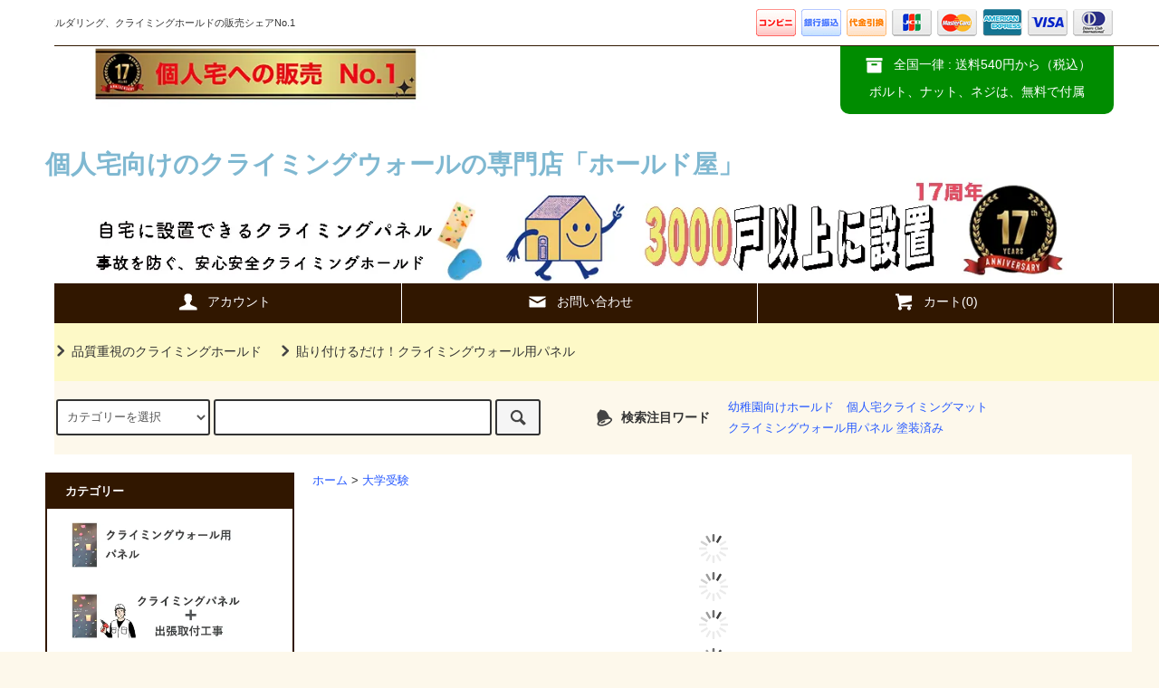

--- FILE ---
content_type: text/html; charset=EUC-JP
request_url: https://www.hold-ya2.com/?pid=168925160
body_size: 14770
content:
<!DOCTYPE html PUBLIC "-//W3C//DTD XHTML 1.0 Transitional//EN" "http://www.w3.org/TR/xhtml1/DTD/xhtml1-transitional.dtd">
<html xmlns:og="http://ogp.me/ns#" xmlns:fb="http://www.facebook.com/2008/fbml" xmlns:mixi="http://mixi-platform.com/ns#" xmlns="http://www.w3.org/1999/xhtml" xml:lang="ja" lang="ja" dir="ltr">
<head>
<meta http-equiv="content-type" content="text/html; charset=euc-jp" />
<meta http-equiv="X-UA-Compatible" content="IE=edge,chrome=1" />
<title>【 古文単語400 ( 大学受験 ) 】 お風呂で学習 × 防水シート  :  入試に出る単語を表にまとめているので効率よく学習</title>
<meta name="Keywords" content="いとほし,かたはらいたし,あぢきなし,かしづく,はづかし,おこたる,やがて,やうやう,はしたなし,いつしか,よしなし,おのづから,げに,なかなか,つきづきし,すさまじ,やむごとなし,つとめて,あいなし,ありがたし,あやなし,ゆくりなし,さらなり,よく出る,単語,古文,受験,試験,入試,大学,専門,センター,まとめ,年,難しい,よく出る,出題,出やすい,完璧,安い,内閣,総理大臣,徳川幕府,テスト,対策,グッズ,商品,お風呂,シート,暗記,勉強,スタディ,Bath,study,バス,風呂,シャワー,防水,耐水,紙,ペーパー,便利,アイテム,効率,合格,絶対,水,湯船,女性,男性,子ども,子供,対策,応援,良く,ながら,銭湯,貼り付ける,貼る," />
<meta name="Description" content="大学受験の対策に使用できる古文単語が400個まとめられています。 受験に出やすい主だった古文単語がまとまっているシート。 効率よく、ながらで暗記して受験を乗り切りましょう。かかる、うちつけ、つごもり、しばし、むくつけし、かひなし、いかで かねて、をりふし、きこしめす、おとど、こぞ さかしら、おもておこし、けさう、" />
<meta name="Author" content="ホールド屋" />
<meta name="Copyright" content="frog inc" />
<meta http-equiv="content-style-type" content="text/css" />
<meta http-equiv="content-script-type" content="text/javascript" />
<link rel="stylesheet" href="https://www.hold-ya2.com/css/framework/colormekit.css" type="text/css" />
<link rel="stylesheet" href="https://www.hold-ya2.com/css/framework/colormekit-responsive.css" type="text/css" />
<link rel="stylesheet" href="https://img15.shop-pro.jp/PA01085/654/css/6/index.css?cmsp_timestamp=20230921123623" type="text/css" />

<link rel="alternate" type="application/rss+xml" title="rss" href="https://www.hold-ya2.com/?mode=rss" />
<link rel="alternate" media="handheld" type="text/html" href="https://www.hold-ya2.com/?prid=168925160" />
<script type="text/javascript" src="//ajax.googleapis.com/ajax/libs/jquery/1.11.0/jquery.min.js" ></script>
<meta property="og:title" content="【 古文単語400 ( 大学受験 ) 】 お風呂で学習 × 防水シート  :  入試に出る単語を表にまとめているので効率よく学習" />
<meta property="og:description" content="大学受験の対策に使用できる古文単語が400個まとめられています。 受験に出やすい主だった古文単語がまとまっているシート。 効率よく、ながらで暗記して受験を乗り切りましょう。かかる、うちつけ、つごもり、しばし、むくつけし、かひなし、いかで かねて、をりふし、きこしめす、おとど、こぞ さかしら、おもておこし、けさう、" />
<meta property="og:url" content="https://www.hold-ya2.com?pid=168925160" />
<meta property="og:site_name" content="個人宅向けのクライミングウォールの専門店「ホールド屋」" />
<meta property="og:image" content="https://img15.shop-pro.jp/PA01085/654/product/168925160.jpg?cmsp_timestamp=20220616153927"/>
<meta property="og:type" content="product" />
<meta property="product:price:amount" content="1518" />
<meta property="product:price:currency" content="JPY" />
<meta property="product:product_link" content="https://www.hold-ya2.com?pid=168925160" />
<meta name="google-site-verification" content="Zz4mhocWx028s0qZ47pLMlGp8ruMm7zXn9IVxPOqQTo" />

<script>
  var Colorme = {"page":"product","shop":{"account_id":"PA01085654","title":"\u500b\u4eba\u5b85\u5411\u3051\u306e\u30af\u30e9\u30a4\u30df\u30f3\u30b0\u30a6\u30a9\u30fc\u30eb\u306e\u5c02\u9580\u5e97\u300c\u30db\u30fc\u30eb\u30c9\u5c4b\u300d"},"basket":{"total_price":0,"items":[]},"customer":{"id":null},"inventory_control":"none","product":{"shop_uid":"PA01085654","id":168925160,"name":"\u3010 \u53e4\u6587\u5358\u8a9e400 ( \u5927\u5b66\u53d7\u9a13 ) \u3011 \u304a\u98a8\u5442\u3067\u5b66\u7fd2 \u00d7 \u9632\u6c34\u30b7\u30fc\u30c8 \u3000\uff1a\u3000\uff13\u679a\r\n","model_number":"\u53e4\u6587\u5358\u8a9e400","stock_num":null,"sales_price":1380,"sales_price_including_tax":1518,"variants":[],"category":{"id_big":2808078,"id_small":3},"groups":[],"members_price":900,"members_price_including_tax":990}};

  (function() {
    function insertScriptTags() {
      var scriptTagDetails = [];
      var entry = document.getElementsByTagName('script')[0];

      scriptTagDetails.forEach(function(tagDetail) {
        var script = document.createElement('script');

        script.type = 'text/javascript';
        script.src = tagDetail.src;
        script.async = true;

        if( tagDetail.integrity ) {
          script.integrity = tagDetail.integrity;
          script.setAttribute('crossorigin', 'anonymous');
        }

        entry.parentNode.insertBefore(script, entry);
      })
    }

    window.addEventListener('load', insertScriptTags, false);
  })();
</script>
<script async src="https://zen.one/analytics.js"></script>
</head>
<body>
<meta name="colorme-acc-payload" content="?st=1&pt=10029&ut=168925160&at=PA01085654&v=20260119141456&re=&cn=d7a3a0cb004bd55b4a082f5dc12fb7fd" width="1" height="1" alt="" /><script>!function(){"use strict";Array.prototype.slice.call(document.getElementsByTagName("script")).filter((function(t){return t.src&&t.src.match(new RegExp("dist/acc-track.js$"))})).forEach((function(t){return document.body.removeChild(t)})),function t(c){var r=arguments.length>1&&void 0!==arguments[1]?arguments[1]:0;if(!(r>=c.length)){var e=document.createElement("script");e.onerror=function(){return t(c,r+1)},e.src="https://"+c[r]+"/dist/acc-track.js?rev=3",document.body.appendChild(e)}}(["acclog001.shop-pro.jp","acclog002.shop-pro.jp"])}();</script><script src="https://img.shop-pro.jp/tmpl_js/79/jquery.tile.js"></script>
<script src="https://img.shop-pro.jp/tmpl_js/79/smoothscroll.js"></script>
<script src="https://img.shop-pro.jp/tmpl_js/79/utility.index.js"></script>
<script>
$(function () {
  $(window).load(function () {
    $('.footer-notice-height').tile(2);
  });

  $(window).resize(function () {
    $('.footer-notice-height').tile(2);
  });

});
</script>
<div id="wrapper">



          <div class="banner-belt__section visible-desktop">
      <a href="http://www.hold-ya2.com/"></a>
    </div>
  


  <div id="header" class="header__section">
    <div class="global-nav-sp-wrap hidden-desktop">
      <div class="global-nav-sp">
        <span class="global-nav-sp-btn"><i class="icon-lg-w icon-list"></i>メニュー</span>
        <div class="global-nav-sp-list-wrap">
          <ul class="global-nav-sp-list unstyled">
            <li class="global-nav-sp-list__unit">
              <a href="./" class="global-nav-sp-list__txt">ホーム</a>
            </li>
            <li class="global-nav-sp-list__unit">
              <a href="https://www.hold-ya2.com/cart/proxy/basket?shop_id=PA01085654&shop_domain=hold-ya2.com" class="global-nav-sp-list__txt">カートを見る</a>
            </li>
            <li class="global-nav-sp-list__unit">
              <a href="https://www.hold-ya2.com/?mode=myaccount" class="global-nav-sp-list__txt">アカウント</a>
            </li>
                                      <li class="global-nav-sp-list__unit">
                
              </li>
                                    <li class="global-nav-sp-list__unit">
              <a href="https://hold-ya.shop-pro.jp/customer/inquiries/new" class="global-nav-sp-list__txt">お問い合わせ</a>
            </li>
          </ul>
        </div>
      </div>
    </div>
    <div class="upbar-wrap">
      <div class="upbar container clearfix row">



                      <p class="upbar__lead visible-desktop">ボルダリング、クライミングホールドの販売シェアNo.1</p>
      


                      <ul class="upbar-list col col-md-12">
          <li class="upbar-list__unit">
            <img src="https://img.shop-pro.jp/tmpl_img/79/icon_payment_convenience.png" alt="コンビニ決済" />
          </li>
          <li class="upbar-list__unit">
            <img src="https://img.shop-pro.jp/tmpl_img/79/icon_payment_bank.png" alt="銀行振込" />
          </li>
          
          <li class="upbar-list__unit">
            <img src="https://img.shop-pro.jp/tmpl_img/79/icon_payment_cod.png" alt="代金引換" />
          </li>
          <li class="upbar-list__unit">
            <img src="https://img.shop-pro.jp/tmpl_img/79/icon_payment_credit_jcb.png" alt="クレジット JCB" />
          </li>
          <li class="upbar-list__unit">
            <img src="https://img.shop-pro.jp/tmpl_img/79/icon_payment_credit_mastercard.png" alt="クレジット MasterCard" />
          </li>
          <li class="upbar-list__unit">
            <img src="https://img.shop-pro.jp/tmpl_img/79/icon_payment_credit_amex.png" alt="クレジット American Express" />
          </li>
          <li class="upbar-list__unit">
            <img src="https://img.shop-pro.jp/tmpl_img/79/icon_payment_credit_visa.png" alt="クレジット VISA" />
          </li>
          <li class="upbar-list__unit">
            <img src="https://img.shop-pro.jp/tmpl_img/79/icon_payment_credit_diners.png" alt="クレジット Diners" />
          </li>
        </ul>
      


      </div>
    </div>
    <div class="shopname-wrap">
      <div class="shopname container">
                  <h1 class="shopname__lead"><a href="./">個人宅向けのクライミングウォールの専門店「ホールド屋」</a></h1>
                <div class="shopname__ad-wrap">



                            <div class="shopname__ad shopname__ad-deli">
            <p><i class="icon-lg-w icon-box"></i>全国一律 : 送料540円から（税込）</p>
            <p>ボルト、ナット、ネジは、無料で付属</p>
          </div>
        


                  
        


        </div>
      </div>
    </div>
    <div class="global-nav-wrap visible-desktop">
                  <ul class="global-nav container row">
        <li class="global-nav__unit col col-lg-4">
          <a href="https://www.hold-ya2.com/?mode=myaccount" class="global-nav__txt"><i class="icon-lg-w icon-user"></i>アカウント</a>
        </li>
                <li class="global-nav__unit col col-lg-4">
          <a href="https://hold-ya.shop-pro.jp/customer/inquiries/new" class="global-nav__txt"><i class="icon-lg-w icon-mail"></i>お問い合わせ</a>
        </li>
        <li class="global-nav__unit col col-lg-4">
          <a href="https://www.hold-ya2.com/cart/proxy/basket?shop_id=PA01085654&shop_domain=hold-ya2.com" class="global-nav__txt"><i class="icon-lg-w icon-cart"></i>カート(0)</a>
        </li>
      </ul>
    </div>



                          


    <div class="downbar-wrap">
      <div class="downbar container clearfix">



                                      <ul class="downbar-ad inline">
                          <li>
                <a href="http://www.hold-ya2.com/?mode=cate&cbid=635121&csid=0"><i class="icon-lg-b icon-chevron_right"></i>品質重視のクライミングホールド</a>              </li>
                                      <li>
                <a href="http://www.hold-ya2.com/?mode=cate&cbid=1420224&csid=0"><i class="icon-lg-b icon-chevron_right"></i>貼り付けるだけ！クライミングウォール用パネル</a>              </li>
                      </ul>
                


        <ul class="downbar-social inline visible-desktop">
                                <li>
             
							
            </li>
                    <li>



                                          
            


          </li>
        </ul>
      </div>
    </div>
    <div class="search-wrap">
      <div class="search container row">
        <form action="https://www.hold-ya2.com/" method="GET" class="search__form col col-lg-6 col-md-12">
          <input type="hidden" name="mode" value="srh" />
          <select name="cid" class="search__select">
            <option value="">カテゴリーを選択</option>
                          <option value="1420224,0"><img src="https://img15.shop-pro.jp/PA01085/654/etc/side-banner.jpg?cmsp_timestamp=20190426114417"></option>
                          <option value="2815352,0"><img src="https://img15.shop-pro.jp/PA01085/654/etc/side-panel.jpg?cmsp_timestamp=20220703105624"></option>
                          <option value="635121,0"><img src="https://img15.shop-pro.jp/PA01085/654/etc/s1.jpg?cmsp_timestamp=20190426115837" ></option>
                          <option value="672594,0"><img src="https://img15.shop-pro.jp/PA01085/654/etc/s2.jpg?cmsp_timestamp=20190426120129" ></option>
                          <option value="769468,0"><img src="https://img15.shop-pro.jp/PA01085/654/etc/s3.jpg?cmsp_timestamp=20190426120907" ></option>
                          <option value="2459096,0"><img src="https://img15.shop-pro.jp/PA01085/654/etc/s5.jpg?cmsp_timestamp=20190426121320" ></option>
                          <option value="2508988,0"><img src="https://img15.shop-pro.jp/PA01085/654/etc/s6.jpg?cmsp_timestamp=20190426121713" ></option>
                          <option value="863275,0"><img src="https://img15.shop-pro.jp/PA01085/654/etc/s7.jpg?cmsp_timestamp=20190426122223" ></option>
                          <option value="2488114,0"><img src="https://img15.shop-pro.jp/PA01085/654/etc/s8.jpg?cmsp_timestamp=20190426122641" ></option>
                          <option value="729949,0"><img src="https://img15.shop-pro.jp/PA01085/654/etc/s10.jpg?cmsp_timestamp=20190426123019" ></option>
                          <option value="731885,0"><img src="https://img15.shop-pro.jp/PA01085/654/etc/s11.jpg?cmsp_timestamp=20190426123436" ></option>
                          <option value="1172072,0"><img src="https://img15.shop-pro.jp/PA01085/654/etc/s13.jpg?cmsp_timestamp=20190426123657" ></option>
                          <option value="2524059,0">  <img src="https://img15.shop-pro.jp/PA01085/654/etc/sx1.jpg?cmsp_timestamp=20190611153538" ></option>
                      </select>
          <input type="text" name="keyword" class="search__box" />
          <button class="search__btn btn btn-xs"><i class="icon-lg-b icon-search"></i></button>
        </form>
        <div class="search-keyword col col-lg-6 col-md-12 row">
          <p class="search-keyword-heading col col-lg-3 col-md-12"><i class="icon-lg-b icon-bell"></i>検索注目ワード</p>



                                      <ul class="search-keyword-list inline col col-lg-9 col-md-12">
                <li class="search-keyword-list__unit"><a href="http://www.hold-ya2.com/?pid=127886593">幼稚園向けホールド</a></li>
                <li class="search-keyword-list__unit"><a href="http://www.hold-ya2.com/?mode=cate&cbid=731885&csid=0">個人宅クライミングマット</a></li>
                <li class="search-keyword-list__unit"><a href="http://www.hold-ya2.com/?mode=cate&cbid=1420224&csid=0">クライミングウォール用パネル  塗装済み</a></li>
             
               
              </ul>
          


        </div>
      </div>
    </div>
  </div>
  <div id="contents" class="contents__section container">
        <div class="row">



              			 				 			 			
                               
        						
			
			
      


              <div class="banner-side__section col">



                  					    <ul class="banner-side-list unstyled">
						
						               <li class="banner-side-list__unit">
                <a href="https://lin.ee/EV8FGo5">
                  <img src="https://scdn.line-apps.com/n/line_add_friends/btn/ja.png" alt="LINEお友達登録" />
                </a>
								</li><li>LINEで問い合わせ</li>
            								 <ul class="banner-side-list unstyled">
						
						               <li class="banner-side-list__unit">
                <a href="https://lin.ee/EV8FGo5">
                  <img src="https://qr-official.line.me/gs/M_576dwcej_GW.png" alt="LINEお友達登録" />
                </a>
              </li>
                      <ul class="banner-side-list unstyled">
						
						               <li class="banner-side-list__unit">
                <a href="http://www.hold-ya2.com/?mode=cate&cbid=1420224&csid=0">
                  <img src="https://img15.shop-pro.jp/PA01085/654/etc/panell001.jpg?cmsp_timestamp=20180516154903" alt="ボルダリング、クライミングウォール用パネルの販売" />
                </a>
              </li>
            						
                          <li class="banner-side-list__unit">
                <a href="http://www.hold-ya2.com/?mode=cate&cbid=769468&csid=0">
                  <img src="https://img15.shop-pro.jp/PA01085/654/etc/kids.jpg?cmsp_timestamp=20180515155523" alt="子供向けのクライミングホールド販売" />
                </a>
              </li>
                                      <li class="banner-side-list__unit">
                <a href="http://www.hold-ya2.com/?pid=120793673">
                  <img src="https://img15.shop-pro.jp/PA01085/654/etc/panda.jpg?cmsp_timestamp=20180515154138" alt="パンダのクライミングホールド" />
                </a>
              </li>
                                      <li class="banner-side-list__unit">
                <a href="http://www.hold-ya2.com/?mode=cate&cbid=863275&csid=0">
                  <img src="https://img15.shop-pro.jp/PA01085/654/etc/alpha.jpg?cmsp_timestamp=20180515162214" alt="アルファベットのクライミングホールド" />
                </a>
              </li>
                       
                          <li class="banner-side-list__unit">
                <a href="http://www.hold-ya2.com/?pid=44569119">
                  <img src="https://img15.shop-pro.jp/PA01085/654/etc/kidsshoes.jpg?cmsp_timestamp=20180524125700" alt="子供向けクライミング用シューズの販売" />
                </a>
              </li>
						  						              <li class="banner-side-list__unit">
                <a href="http://www.hold-ya2.com/?mode=f9">
                  <img src="https://img15.shop-pro.jp/PA01085/654/etc/cm.jpg?cmsp_timestamp=20180524130651" alt="CM、広告、雑誌の宣伝、などの連絡" />
                </a>
              </li>
						  						
					
           
          </ul>
        
        </div>
            <div class="main__section main__section-banner-side col col-lg-12 row">
        <div class="primary__section col col-lg-9 col-md-12">
          <script src="https://img.shop-pro.jp/tmpl_js/79/jquery.lazyload.min.js"></script>
<script src="https://img.shop-pro.jp/tmpl_js/79/utility.product.js"></script>

<div id="product">

  
  <div class="breadcrumb-list__section">
    <ul class="breadcrumb-list breadcrumb-list-pdetail">
      <li class="breadcrumb-list__unit"><a href="./">ホーム</a></li>
                    <li class="breadcrumb-list__unit">&gt;&nbsp;<a href="?mode=cate&cbid=2808078&csid=3">大学受験</a></li>
          </ul>
      </div>
  

      <form name="product_form" method="post" action="https://www.hold-ya2.com/cart/proxy/basket/items/add">
      <div class="product__section">
				
				 
        <ul class="product-images-list unstyled">
          <li class="product-images-list__unit">
                          <img src="https://img.shop-pro.jp/tmpl_img/79/loader.gif" data-original="https://img15.shop-pro.jp/PA01085/654/product/168925160.jpg?cmsp_timestamp=20220616153927" class="product-images-list__img" alt="【 古文単語400 ( 大学受験 ) 】 お風呂で学習 × 防水シート 　：　３枚
" />
                      </li>
                                    <li class="product-images-list__unit">
                <img src="https://img.shop-pro.jp/tmpl_img/79/loader.gif" data-original="https://img15.shop-pro.jp/PA01085/654/product/168925160_o1.jpg?cmsp_timestamp=20220616153927" class="product-images-list__img" alt="【 古文単語400 ( 大学受験 ) 】 お風呂で学習 × 防水シート 　：　３枚
" />
              </li>
                                                <li class="product-images-list__unit">
                <img src="https://img.shop-pro.jp/tmpl_img/79/loader.gif" data-original="https://img15.shop-pro.jp/PA01085/654/product/168925160_o2.jpg?cmsp_timestamp=20220616153927" class="product-images-list__img" alt="【 古文単語400 ( 大学受験 ) 】 お風呂で学習 × 防水シート 　：　３枚
" />
              </li>
                                                <li class="product-images-list__unit">
                <img src="https://img.shop-pro.jp/tmpl_img/79/loader.gif" data-original="https://img15.shop-pro.jp/PA01085/654/product/168925160_o3.jpg?cmsp_timestamp=20220616153927" class="product-images-list__img" alt="【 古文単語400 ( 大学受験 ) 】 お風呂で学習 × 防水シート 　：　３枚
" />
              </li>
                                                                                                                                                                                                                                                                                                                                                                                                                                                                                                                                                                                                                                                                                                                                                                                                                                                                                                                                                                                                                                                                                  </ul>
        
				
				
				 <div class="product-info-box">
          
          <h2 class="product-name">【 古文単語400 ( 大学受験 ) 】 お風呂で学習 × 防水シート 　：　３枚
</h2>
          
          
                      <p class="product-model">古文単語400</p>
                    
        </div>
				  <div class="product-info-box">
          
          <p class="product-price">
                          <span>1,380円(税込1,518円)</span>
                      </p>
                    
        </div>
				   
			 <div id="order" class="product-order-box-wrap">
                      <div class="product-order-box">
                                          
                <div class="product-order row">
                  <dl class="product-init-list col col-lg-4 col-sm-12">
                    <dt class="product-init-list__name">
                      購入数
                    </dt>
                    <dd class="product-init-list__detail">
                                          <input type="text" name="product_num" value="1" class="product-init-list__detail-num" />
                      <ul class="product-init-list__detail-updw unstyled">
                        <li><a href="javascript:f_change_num2(document.product_form.product_num,'1',1,null);"><i class="icon-lg-b icon-triangle_up"></i></a></li>
                        <li><a href="javascript:f_change_num2(document.product_form.product_num,'0',1,null);"><i class="icon-lg-b icon-triangle_down"></i></a></li>
                      </ul>
                      <span class="product-init-list__detail-unit"></span>
                                        </dd>
                  </dl>
                  <ul class="product-order-btn-list row col col-lg-8 col-sm-12 unstyled">
                                                                                                              <li class="product-order-btn-list__unit col  col-lg-12 disable_cartin">
                        <button type="submit" class="btn--addcart btn btn-block">
                          <i class="icon-lg-w icon-cart"></i>カートに入れる
                        </button>
                      </li>
                                                              <li class="stock_error hide col col-lg-12"></li>
                  </ul>
                </div>
              
            </div>
                  </div>	
			
        
				<br>
        <div class="product-explain">
          <br />
<br />
<B>
商品名  : <br />
【 古文単語400 ( 大学受験 ) 】 お風呂で学習 × 防水シート 
<br />
<br />
サイズ : A4サイズ ( 297 x 210mm )<br />
仕様     : 防水<br />
枚数　：3枚（古文単語400語   x6P）<br />
　　　　
</B>


<br /><br />
<img src="https://img17.shop-pro.jp/PA01270/478/etc/topimg.jpg?cmsp_timestamp=20220225095924" alt="一度水につけるとピタッと張り付くよ" width="600" height="" />
<br /><br /><br />

<B>
内容      :   <br />
古文単語400 ( 大学受験 ) 　<br />
<br />
大学受験の対策に必要な古文単語を４００語まとめられています。<br />
効率よく、ながらで暗記して受験を乗り切りましょう！！<br />


</B>

<br />
<br />




<br /><br /> 
     <table>
              <tr>
                <td>
                <a href="https://img17.shop-pro.jp/PA01270/478/etc/ahiru.jpg?cmsp_timestamp=20220221135845"><img src="https://img17.shop-pro.jp/PA01270/478/etc/ahiru.jpg?cmsp_timestamp=20220221135845" alt="アヒルの暗記ポイント、防水シート"  width="300" height="" /></a>        
                </td>
                <td width="15"></td>
                <td>
                 <a href="https://img17.shop-pro.jp/PA01270/478/etc/bathtie-002.jpg?cmsp_timestamp=20220221135904"><img src="https://img17.shop-pro.jp/PA01270/478/etc/bathtie-002.jpg?cmsp_timestamp=20220221135904" alt="防水なので濡れても大丈夫な学習シート" width="300" height="" /></a>
                </td>
                <td width="15"></td>
                <td>
                 <a href="https://img17.shop-pro.jp/PA01270/478/etc/sorry01.jpg?cmsp_timestamp=20220221135915"><img src="https://img17.shop-pro.jp/PA01270/478/etc/sorry01.jpg?cmsp_timestamp=20220221135915" alt="印刷ズレてもソーリー" width="300" height="" /></a>
                </td>
               </tr>
            </table>
<br /><br />
<br />


<img src="https://img17.shop-pro.jp/PA01270/478/etc/logo-bath.jpg?cmsp_timestamp=20220303131748" alt="bath study お風呂で学習シート ロゴ" width="600" height="" />
<br /><br />
<B>
「お風呂で学習 防水シート」は、<br />
水に濡れても大丈夫な防水仕様なので、<br />
お風呂の時間に、覚えにくい箇所の暗記など、効率よく学習できるシートです。<br />
一度水に濡らしてから、壁につけるとピタッと張り付きます。<br />
<br />

<font color="red">※ 大量生産していないこともあり、印刷時に少し斜めにズレてしまうことがございます。その点ご了承いただければと思います。</font>

</B>


<br /><br />
<br /><br />
<br />



  <a href="https://img17.shop-pro.jp/PA01270/478/etc/kobun1-2.jpg?cmsp_timestamp=20220319121934"><img src="https://img17.shop-pro.jp/PA01270/478/etc/kobun1-2.jpg?cmsp_timestamp=20220319121934" width="900" height="" alt="古文単語400個、暗記できる防水シートの販売" /> </a>

<br />
<br />
<br />
<br />

 <a href="https://img17.shop-pro.jp/PA01270/478/etc/kobun3-4.jpg?cmsp_timestamp=20220319121945"><img src="https://img17.shop-pro.jp/PA01270/478/etc/kobun3-4.jpg?cmsp_timestamp=20220319121945" width="900" height="" alt="古文単語400個、暗記できる防水シートの販売"/> </a>

<br />
<br />
<br />
<br />

 <a href="https://img17.shop-pro.jp/PA01270/478/etc/kobun5-6.jpg?cmsp_timestamp=20220319121954"><img src="https://img17.shop-pro.jp/PA01270/478/etc/kobun5-6.jpg?cmsp_timestamp=20220319121954" width="900" height="" alt="古文単語400個、暗記できる防水シートの販売" /> </a>



<br /><br /><br /><br /><br />
 



        </div>
        
       
       
				
				
				<table>
              <tr>
                <td>
                   <a href="https://img15.shop-pro.jp/PA01085/654/etc/qqqq22.jpg?cmsp_timestamp=20220531175915"><img src="https://img15.shop-pro.jp/PA01085/654/etc/qqqq22.jpg?cmsp_timestamp=20220531175915" alt="保育園、幼稚園で使える高品質" width="" height="" /></a>
                </td>
                <td width="15"><hr></td>
                <td>
                  <a href="https://hold-ya.shop-pro.jp/secure/?mode=inq&shop_back_url=http%3A%2F%2Fwww.hold-ya2.com%2F&shop_id=PA01085654"><img src="https://img15.shop-pro.jp/PA01085/654/etc/r-wallmitumori.jpg?cmsp_timestamp=20220531103920" alt="壁の見積" width="" height="" /></a>
                </td>
              </tr>
            </table>
<br />

				
				
				
				
        <div class="product-info-box">

					
        </div>
        <div class="product-info-box">
          
                    
        </div>
        <div class="product-info-box">
          
          <ul class="product-related-list unstyled">
            <li class="product-related-list__unit">
              <a href="mailto:?subject=%E3%80%90%E5%80%8B%E4%BA%BA%E5%AE%85%E5%90%91%E3%81%91%E3%81%AE%E3%82%AF%E3%83%A9%E3%82%A4%E3%83%9F%E3%83%B3%E3%82%B0%E3%82%A6%E3%82%A9%E3%83%BC%E3%83%AB%E3%81%AE%E5%B0%82%E9%96%80%E5%BA%97%E3%80%8C%E3%83%9B%E3%83%BC%E3%83%AB%E3%83%89%E5%B1%8B%E3%80%8D%E3%80%91%E3%81%AE%E3%80%8C%E3%80%90%20%E5%8F%A4%E6%96%87%E5%8D%98%E8%AA%9E400%20%28%20%E5%A4%A7%E5%AD%A6%E5%8F%97%E9%A8%93%20%29%20%E3%80%91%20%E3%81%8A%E9%A2%A8%E5%91%82%E3%81%A7%E5%AD%A6%E7%BF%92%20%C3%97%20%E9%98%B2%E6%B0%B4%E3%82%B7%E3%83%BC%E3%83%88%20%E3%80%80%EF%BC%9A%E3%80%80%EF%BC%93%E6%9E%9A%0D%0A%E3%80%8D%E3%81%8C%E3%81%8A%E3%81%99%E3%81%99%E3%82%81%E3%81%A7%E3%81%99%EF%BC%81&body=%0D%0A%0D%0A%E2%96%A0%E5%95%86%E5%93%81%E3%80%8C%E3%80%90%20%E5%8F%A4%E6%96%87%E5%8D%98%E8%AA%9E400%20%28%20%E5%A4%A7%E5%AD%A6%E5%8F%97%E9%A8%93%20%29%20%E3%80%91%20%E3%81%8A%E9%A2%A8%E5%91%82%E3%81%A7%E5%AD%A6%E7%BF%92%20%C3%97%20%E9%98%B2%E6%B0%B4%E3%82%B7%E3%83%BC%E3%83%88%20%E3%80%80%EF%BC%9A%E3%80%80%EF%BC%93%E6%9E%9A%0D%0A%E3%80%8D%E3%81%AEURL%0D%0Ahttps%3A%2F%2Fwww.hold-ya2.com%2F%3Fpid%3D168925160%0D%0A%0D%0A%E2%96%A0%E3%82%B7%E3%83%A7%E3%83%83%E3%83%97%E3%81%AEURL%0Ahttps%3A%2F%2Fwww.hold-ya2.com%2F" class="product-related-list__txt">この商品を友達に教える</a>
            </li>
            <li class="product-related-list__unit">
              <a href="https://hold-ya.shop-pro.jp/customer/products/168925160/inquiries/new" class="product-related-list__txt">この商品について問い合わせる</a>
            </li>
            <li class="product-related-list__unit">
              <a href="https://www.hold-ya2.com/?mode=cate&cbid=2808078&csid=3" class="product-related-list__txt">買い物を続ける</a>
            </li>
          </ul>
          
        </div>
     
        <div class="product-info-box">
          
          <ul class="product-related-list unstyled">
                        <li class="product-related-list__unit">
              <a href="https://www.hold-ya2.com/?mode=sk#cancel" class="product-related-list__txt">返品について</a>
            </li>
            <li class="product-related-list__unit">
              <a href="https://www.hold-ya2.com/?mode=sk#info" class="product-related-list__txt">特定商取引法に基づく表記</a>
            </li>
          </ul>
          
        </div>
        <div class="product-info-box">
          
          <ul class="product-social-list unstyled">
            <li class="product-social-list__unit visible-phone">
              <div class="line-it-button" data-lang="ja" data-type="share-a" data-ver="3"
                         data-color="default" data-size="small" data-count="false" style="display: none;"></div>
                       <script src="https://www.line-website.com/social-plugins/js/thirdparty/loader.min.js" async="async" defer="defer"></script>
            </li>
            <li class="product-social-list__unit">
              
            </li>
            <li class="product-social-list__unit">
              <a href="https://twitter.com/share" class="twitter-share-button" data-url="https://www.hold-ya2.com/?pid=168925160" data-text="" data-lang="ja" >ツイート</a>
<script charset="utf-8">!function(d,s,id){var js,fjs=d.getElementsByTagName(s)[0],p=/^http:/.test(d.location)?'http':'https';if(!d.getElementById(id)){js=d.createElement(s);js.id=id;js.src=p+'://platform.twitter.com/widgets.js';fjs.parentNode.insertBefore(js,fjs);}}(document, 'script', 'twitter-wjs');</script>
            </li>
          </ul>
          
        </div>
      </div>
      
            
      
            
      <input type="hidden" name="user_hash" value="f7e87e39ca88d799f1cba86fa3e3cb93"><input type="hidden" name="members_hash" value="f7e87e39ca88d799f1cba86fa3e3cb93"><input type="hidden" name="shop_id" value="PA01085654"><input type="hidden" name="product_id" value="168925160"><input type="hidden" name="members_id" value=""><input type="hidden" name="back_url" value="https://www.hold-ya2.com/?pid=168925160"><input type="hidden" name="reference_token" value="be51801e0ae94e428c6d1b4b25ef18aa"><input type="hidden" name="shop_domain" value="hold-ya2.com">
    </form>
  </div>

<br /><br />
<a href="http://www.hold-ya2.com/?mode=cate&cbid=731885&csid=0"><img src="https://img15.shop-pro.jp/PA01085/654/etc/mat2018.jpg?cmsp_timestamp=20180626143648"  width="" alt="クライミング用マット "></a>
<br /><br />

        </div>
        <div class="side-nav__section col col-lg-3 col-md-12">
          
                                    <div class="side-nav-box">
                <h3 class="side-nav-heading">カテゴリー</h3>
                <ul class="side-nav-list side-nav-cate-list unstyled">
                              <li class="side-nav-list__unit side-nav-cate-list__unit">
                    <a href="https://www.hold-ya2.com/?mode=cate&cbid=1420224&csid=0" class="side-nav-list__link">
                      <span class="side-nav-list__icon"></span>
                      <span class="side-nav-list__name"><img src="https://img15.shop-pro.jp/PA01085/654/etc/side-banner.jpg?cmsp_timestamp=20190426114417"></span>
                    </a>
                                      </li>
                              <li class="side-nav-list__unit side-nav-cate-list__unit">
                    <a href="https://www.hold-ya2.com/?mode=cate&cbid=2815352&csid=0" class="side-nav-list__link">
                      <span class="side-nav-list__icon"></span>
                      <span class="side-nav-list__name"><img src="https://img15.shop-pro.jp/PA01085/654/etc/side-panel.jpg?cmsp_timestamp=20220703105624"></span>
                    </a>
                                      </li>
                              <li class="side-nav-list__unit side-nav-cate-list__unit">
                    <a href="https://www.hold-ya2.com/?mode=cate&cbid=635121&csid=0" class="side-nav-list__link">
                      <span class="side-nav-list__icon"></span>
                      <span class="side-nav-list__name"><img src="https://img15.shop-pro.jp/PA01085/654/etc/s1.jpg?cmsp_timestamp=20190426115837" ></span>
                    </a>
                                                                  <ul class="side-nav-list side-nav-scate-list unstyled">
                          <li class="side-nav-list__unit">
                            <a href="https://www.hold-ya2.com/?mode=cate&cbid=635121&csid=0" class="side-nav-list__link">
                              <span class="side-nav-list__name">全ての<img src="https://img15.shop-pro.jp/PA01085/654/etc/s1.jpg?cmsp_timestamp=20190426115837" ></span>
                            </a>
                          </li>
                                                <li class="side-nav-list__unit">
                            <a href="https://www.hold-ya2.com/?mode=cate&cbid=635121&csid=12" class="side-nav-list__link">
                              大型のMIXセット
                            </a>
                          </li>
                                                                                          <li class="side-nav-list__unit">
                            <a href="https://www.hold-ya2.com/?mode=cate&cbid=635121&csid=16" class="side-nav-list__link">
                              S、XSサイズのセット
                            </a>
                          </li>
                                                                                          <li class="side-nav-list__unit">
                            <a href="https://www.hold-ya2.com/?mode=cate&cbid=635121&csid=13" class="side-nav-list__link">
                              Mサイズのセット
                            </a>
                          </li>
                                                                                          <li class="side-nav-list__unit">
                            <a href="https://www.hold-ya2.com/?mode=cate&cbid=635121&csid=14" class="side-nav-list__link">
                              Lサイズのセット
                            </a>
                          </li>
                                                                                          <li class="side-nav-list__unit">
                            <a href="https://www.hold-ya2.com/?mode=cate&cbid=635121&csid=15" class="side-nav-list__link">
                              XLサイズのセット
                            </a>
                          </li>
                                                                                          <li class="side-nav-list__unit">
                            <a href="https://www.hold-ya2.com/?mode=cate&cbid=635121&csid=17" class="side-nav-list__link">
                              XXL以上の大きいホールド
                            </a>
                          </li>
                                                                                          <li class="side-nav-list__unit">
                            <a href="https://www.hold-ya2.com/?mode=cate&cbid=635121&csid=21" class="side-nav-list__link">
                              回転防止つき
                            </a>
                          </li>
                                                                                          <li class="side-nav-list__unit">
                            <a href="https://www.hold-ya2.com/?mode=cate&cbid=635121&csid=18" class="side-nav-list__link">
                              ボリューム / ハリボテ
                            </a>
                          </li>
                                                                                          <li class="side-nav-list__unit">
                            <a href="https://www.hold-ya2.com/?mode=cate&cbid=635121&csid=22" class="side-nav-list__link">
                              ２つ穴タイプ（公園の遊具むけ）
                            </a>
                          </li>
                                              </ul>
                                                            </li>
                              <li class="side-nav-list__unit side-nav-cate-list__unit">
                    <a href="https://www.hold-ya2.com/?mode=cate&cbid=672594&csid=0" class="side-nav-list__link">
                      <span class="side-nav-list__icon"></span>
                      <span class="side-nav-list__name"><img src="https://img15.shop-pro.jp/PA01085/654/etc/s2.jpg?cmsp_timestamp=20190426120129" ></span>
                    </a>
                                                                  <ul class="side-nav-list side-nav-scate-list unstyled">
                          <li class="side-nav-list__unit">
                            <a href="https://www.hold-ya2.com/?mode=cate&cbid=672594&csid=0" class="side-nav-list__link">
                              <span class="side-nav-list__name">全ての<img src="https://img15.shop-pro.jp/PA01085/654/etc/s2.jpg?cmsp_timestamp=20190426120129" ></span>
                            </a>
                          </li>
                                                <li class="side-nav-list__unit">
                            <a href="https://www.hold-ya2.com/?mode=cate&cbid=672594&csid=1" class="side-nav-list__link">
                              MIXセット（子供も遊びやすい）
                            </a>
                          </li>
                                                                                          <li class="side-nav-list__unit">
                            <a href="https://www.hold-ya2.com/?mode=cate&cbid=672594&csid=2" class="side-nav-list__link">
                              かわいい形のホールド
                            </a>
                          </li>
                                                                                          <li class="side-nav-list__unit">
                            <a href="https://www.hold-ya2.com/?mode=cate&cbid=672594&csid=3" class="side-nav-list__link">
                              Sサイズのセット
                            </a>
                          </li>
                                                                                          <li class="side-nav-list__unit">
                            <a href="https://www.hold-ya2.com/?mode=cate&cbid=672594&csid=4" class="side-nav-list__link">
                              M、Lサイズのセット
                            </a>
                          </li>
                                                                                          <li class="side-nav-list__unit">
                            <a href="https://www.hold-ya2.com/?mode=cate&cbid=672594&csid=5" class="side-nav-list__link">
                              XL、XXL 以上のホールド
                            </a>
                          </li>
                                                                                          <li class="side-nav-list__unit">
                            <a href="https://www.hold-ya2.com/?mode=cate&cbid=672594&csid=6" class="side-nav-list__link">
                              アルファベット
                            </a>
                          </li>
                                              </ul>
                                                            </li>
                              <li class="side-nav-list__unit side-nav-cate-list__unit">
                    <a href="https://www.hold-ya2.com/?mode=cate&cbid=769468&csid=0" class="side-nav-list__link">
                      <span class="side-nav-list__icon"></span>
                      <span class="side-nav-list__name"><img src="https://img15.shop-pro.jp/PA01085/654/etc/s3.jpg?cmsp_timestamp=20190426120907" ></span>
                    </a>
                                      </li>
                              <li class="side-nav-list__unit side-nav-cate-list__unit">
                    <a href="https://www.hold-ya2.com/?mode=cate&cbid=2459096&csid=0" class="side-nav-list__link">
                      <span class="side-nav-list__icon"></span>
                      <span class="side-nav-list__name"><img src="https://img15.shop-pro.jp/PA01085/654/etc/s5.jpg?cmsp_timestamp=20190426121320" ></span>
                    </a>
                                      </li>
                              <li class="side-nav-list__unit side-nav-cate-list__unit">
                    <a href="https://www.hold-ya2.com/?mode=cate&cbid=2508988&csid=0" class="side-nav-list__link">
                      <span class="side-nav-list__icon"></span>
                      <span class="side-nav-list__name"><img src="https://img15.shop-pro.jp/PA01085/654/etc/s6.jpg?cmsp_timestamp=20190426121713" ></span>
                    </a>
                                      </li>
                              <li class="side-nav-list__unit side-nav-cate-list__unit">
                    <a href="https://www.hold-ya2.com/?mode=cate&cbid=863275&csid=0" class="side-nav-list__link">
                      <span class="side-nav-list__icon"></span>
                      <span class="side-nav-list__name"><img src="https://img15.shop-pro.jp/PA01085/654/etc/s7.jpg?cmsp_timestamp=20190426122223" ></span>
                    </a>
                                                                  <ul class="side-nav-list side-nav-scate-list unstyled">
                          <li class="side-nav-list__unit">
                            <a href="https://www.hold-ya2.com/?mode=cate&cbid=863275&csid=0" class="side-nav-list__link">
                              <span class="side-nav-list__name">全ての<img src="https://img15.shop-pro.jp/PA01085/654/etc/s7.jpg?cmsp_timestamp=20190426122223" ></span>
                            </a>
                          </li>
                                                <li class="side-nav-list__unit">
                            <a href="https://www.hold-ya2.com/?mode=cate&cbid=863275&csid=1" class="side-nav-list__link">
                              ＡＢＣアルファベット<br> ( ボルト)
                            </a>
                          </li>
                                              </ul>
                                                            </li>
                              <li class="side-nav-list__unit side-nav-cate-list__unit">
                    <a href="https://www.hold-ya2.com/?mode=cate&cbid=2488114&csid=0" class="side-nav-list__link">
                      <span class="side-nav-list__icon"></span>
                      <span class="side-nav-list__name"><img src="https://img15.shop-pro.jp/PA01085/654/etc/s8.jpg?cmsp_timestamp=20190426122641" ></span>
                    </a>
                                      </li>
                              <li class="side-nav-list__unit side-nav-cate-list__unit">
                    <a href="https://www.hold-ya2.com/?mode=cate&cbid=729949&csid=0" class="side-nav-list__link">
                      <span class="side-nav-list__icon"></span>
                      <span class="side-nav-list__name"><img src="https://img15.shop-pro.jp/PA01085/654/etc/s10.jpg?cmsp_timestamp=20190426123019" ></span>
                    </a>
                                      </li>
                              <li class="side-nav-list__unit side-nav-cate-list__unit">
                    <a href="https://www.hold-ya2.com/?mode=cate&cbid=731885&csid=0" class="side-nav-list__link">
                      <span class="side-nav-list__icon"></span>
                      <span class="side-nav-list__name"><img src="https://img15.shop-pro.jp/PA01085/654/etc/s11.jpg?cmsp_timestamp=20190426123436" ></span>
                    </a>
                                      </li>
                              <li class="side-nav-list__unit side-nav-cate-list__unit">
                    <a href="https://www.hold-ya2.com/?mode=cate&cbid=1172072&csid=0" class="side-nav-list__link">
                      <span class="side-nav-list__icon"></span>
                      <span class="side-nav-list__name"><img src="https://img15.shop-pro.jp/PA01085/654/etc/s13.jpg?cmsp_timestamp=20190426123657" ></span>
                    </a>
                                      </li>
                              <li class="side-nav-list__unit side-nav-cate-list__unit">
                    <a href="https://www.hold-ya2.com/?mode=cate&cbid=2524059&csid=0" class="side-nav-list__link">
                      <span class="side-nav-list__icon"></span>
                      <span class="side-nav-list__name">  <img src="https://img15.shop-pro.jp/PA01085/654/etc/sx1.jpg?cmsp_timestamp=20190611153538" ></span>
                    </a>
                                      </li>
                            </ul>
              </div>
                                                                                                                                                                                                                                                                                                        
          
                    
                    
                                          <div class="side-nav-box">
                  <h3 class="side-nav-heading">コンテンツ</h3>
                  <ul class="side-nav-list unstyled">
                                  <li class="side-nav-list__unit">
                      <a href="https://www.hold-ya2.com/?mode=f1" class="side-nav-list__link">
                         ホールドの種類
                      </a>
                    </li>
                                                            <li class="side-nav-list__unit">
                      <a href="https://www.hold-ya2.com/?mode=f2" class="side-nav-list__link">
                        ボルダリングﾃｸﾆｯｸ
                      </a>
                    </li>
                                                            <li class="side-nav-list__unit">
                      <a href="https://www.hold-ya2.com/?mode=f3" class="side-nav-list__link">
                        ボルダリングの道具
                      </a>
                    </li>
                                                            <li class="side-nav-list__unit">
                      <a href="https://www.hold-ya2.com/?mode=f5" class="side-nav-list__link">
                        親子でクライミングを楽しむ家
                      </a>
                    </li>
                                                            <li class="side-nav-list__unit">
                      <a href="https://www.hold-ya2.com/?mode=f6" class="side-nav-list__link">
                        ホールド配置例
                      </a>
                    </li>
                                                            <li class="side-nav-list__unit">
                      <a href="https://www.hold-ya2.com/?mode=f7" class="side-nav-list__link">
                        お問い合わせ
                      </a>
                    </li>
                                                            <li class="side-nav-list__unit">
                      <a href="https://www.hold-ya2.com/?mode=f8" class="side-nav-list__link">
                        ボルト or ネジ 比較
                      </a>
                    </li>
                                                            <li class="side-nav-list__unit">
                      <a href="https://www.hold-ya2.com/?mode=f9" class="side-nav-list__link">
                        商品のCM ＆ 使用例
                      </a>
                    </li>
                                                            <li class="side-nav-list__unit">
                      <a href="https://www.hold-ya2.com/?mode=f13" class="side-nav-list__link">
                        自宅にクライミングウォールを作る方法
                      </a>
                    </li>
                                                            <li class="side-nav-list__unit">
                      <a href="https://www.hold-ya2.com/?mode=f15" class="side-nav-list__link">
                        ホールドのカラーについて
                      </a>
                    </li>
                                                            <li class="side-nav-list__unit">
                      <a href="https://www.hold-ya2.com/?mode=f16" class="side-nav-list__link">
                        ホールドの取り付け方
                      </a>
                    </li>
                                                            <li class="side-nav-list__unit">
                      <a href="https://www.hold-ya2.com/?mode=f19" class="side-nav-list__link">
                        既存壁でも設置可能、スクリュウ オン ホールド
                      </a>
                    </li>
                                                            <li class="side-nav-list__unit">
                      <a href="https://www.hold-ya2.com/?mode=f20" class="side-nav-list__link">
                        ジャグ（ガバ） ホールドについて
                      </a>
                    </li>
                                                            <li class="side-nav-list__unit">
                      <a href="https://www.hold-ya2.com/?mode=f22" class="side-nav-list__link">
                        クリンプ（カチ） ホールドについて
                      </a>
                    </li>
                                                            <li class="side-nav-list__unit">
                      <a href="https://www.hold-ya2.com/?mode=f23" class="side-nav-list__link">
                        スローパー ホールドについて
                      </a>
                    </li>
                                                            <li class="side-nav-list__unit">
                      <a href="https://www.hold-ya2.com/?mode=f24" class="side-nav-list__link">
                        ピンチ ホールドについて
                      </a>
                    </li>
                                                            <li class="side-nav-list__unit">
                      <a href="https://www.hold-ya2.com/?mode=f25" class="side-nav-list__link">
                        ユニークな形状のホールドについて
                      </a>
                    </li>
                                                            <li class="side-nav-list__unit">
                      <a href="https://www.hold-ya2.com/?mode=f26" class="side-nav-list__link">
                        新築 、 リフォームでクライミングウォールを作る
                      </a>
                    </li>
                                                            <li class="side-nav-list__unit">
                      <a href="https://www.hold-ya2.com/?mode=f29" class="side-nav-list__link">
                        メンテナンスのしやすい壁の作り方
                      </a>
                    </li>
                                                            <li class="side-nav-list__unit">
                      <a href="https://www.hold-ya2.com/?mode=f30" class="side-nav-list__link">
                        ボルトの適正サイズについて
                      </a>
                    </li>
                                                            <li class="side-nav-list__unit">
                      <a href="https://www.hold-ya2.com/?mode=f31" class="side-nav-list__link">
                        子供と一緒に遊べる、自宅のプライベートウォール
                      </a>
                    </li>
                                                            <li class="side-nav-list__unit">
                      <a href="https://www.hold-ya2.com/?mode=f32" class="side-nav-list__link">
                        自宅のクライミングウォール、マンネリ解消ホールド！！
                      </a>
                    </li>
                                                            <li class="side-nav-list__unit">
                      <a href="https://www.hold-ya2.com/?mode=f33" class="side-nav-list__link">
                        爪付ナットについて
                      </a>
                    </li>
                                                            <li class="side-nav-list__unit">
                      <a href="https://www.hold-ya2.com/?mode=f34" class="side-nav-list__link">
                        みんなのプライベートウォール
                      </a>
                    </li>
                                                            <li class="side-nav-list__unit">
                      <a href="https://www.hold-ya2.com/?mode=f37" class="side-nav-list__link">
                        クライミングウォール製作のSTEP 
                      </a>
                    </li>
                                                            <li class="side-nav-list__unit">
                      <a href="https://www.hold-ya2.com/?mode=f38" class="side-nav-list__link">
                        クライミングホールドの回転を防止する方法
                      </a>
                    </li>
                                                            <li class="side-nav-list__unit">
                      <a href="https://www.hold-ya2.com/?mode=f39" class="side-nav-list__link">
                        未使用穴は、穴埋めボルトで埋める
                      </a>
                    </li>
                                                            <li class="side-nav-list__unit">
                      <a href="https://www.hold-ya2.com/?mode=f40" class="side-nav-list__link">
                        クライミングホールドの適正個数
                      </a>
                    </li>
                                                            <li class="side-nav-list__unit">
                      <a href="https://www.hold-ya2.com/?mode=f41" class="side-nav-list__link">
                        ポケットホールドについて
                      </a>
                    </li>
                                                            <li class="side-nav-list__unit">
                      <a href="https://www.hold-ya2.com/?mode=f42" class="side-nav-list__link">
                        クライミングホールドの強度と手触り
                      </a>
                    </li>
                                                            <li class="side-nav-list__unit">
                      <a href="https://www.hold-ya2.com/?mode=f43" class="side-nav-list__link">
                        専門の施工業者を必要としないクライミングパネル
                      </a>
                    </li>
                                </ul>
                </div>
                                    
                              


                      														
            					
            					 															
																
												
					 
          


          


                                  <ul class="side-nav-banner-list unstyled row">
							   
							
								              <li class="side-nav-banner-list__unit col col-md-6 col-xs-12">
                <a href="http://escalada.jp/">
                  <img src="https://img15.shop-pro.jp/PA01085/654/etc/escalada2.jpg?cmsp_timestamp=20210617171501" alt="エスカラダescaladaクライミングウォールのオーダー注文専門店" />
                </a>
              </li>
              							
							
							
							              <li class="side-nav-banner-list__unit col col-md-6 col-xs-12">
                <a href="http://www.hold-ya2.com/?mode=f10">
                  <img src="https://img15.shop-pro.jp/PA01085/654/etc/minnawall2.jpg?cmsp_timestamp=20190119122412" alt="インファメーション、クライミングホールドを初めて設置される場合" />
                </a>
              </li>
              
				
							
              							
                            <li class="side-nav-banner-list__unit col col-md-6 col-xs-12">
                <a href="http://www.hold-ya2.com/?pid=22254171">
                  <img src="https://img15.shop-pro.jp/PA01085/654/etc/450-60.jpg?cmsp_timestamp=20180514165105" alt="一番人気のクライミングホールドセット、ボルダリングセット、60packバリエティー " />
                </a>
              </li>
              							
							               <li class="side-nav-banner-list__unit col col-md-6 col-xs-12">
                <a href="http://www.hold-ya2.com/?mode=f34">
                  <img src="https://img15.shop-pro.jp/PA01085/654/etc/minnawall.jpg?cmsp_timestamp=20181228152853" alt="みんなの自宅のクライミングウォール" />
                </a>
              </li>
              							
							               <li class="side-nav-banner-list__unit col col-md-6 col-xs-12">
                <a href="http://www.hold-ya2.com/?mode=cate&cbid=731885&csid=0">
                  <img src="https://img15.shop-pro.jp/PA01085/654/etc/privatemat.jpg?cmsp_timestamp=20190517120355" alt="個人宅用クライミング用マット" />
                </a>
              </li>
              							
							               <li class="side-nav-banner-list__unit col col-md-6 col-xs-12">
                <a href="http://www.hold-ya2.com/?pid=143547223">
                  <img src="https://img15.shop-pro.jp/PA01085/654/etc/haichi.jpg?cmsp_timestamp=20190611154520" alt="配置参考図のオーダーサービス、クライミングホールド" />
                </a>
              </li>
              							
							
							
							
							               <li class="side-nav-banner-list__unit col col-md-6 col-xs-12">
                <a href="http://www.hold-ya2.com/?mode=cate&cbid=1172072&csid=0">
                  <img src="https://img15.shop-pro.jp/PA01085/654/etc/BBB222.jpg?cmsp_timestamp=20190725150237" alt="バランス感覚、体幹トレーニング、筋肉トレーニングを行うフィットネス器具" />
                </a>
              </li>
              							
							
							               <li class="side-nav-banner-list__unit col col-md-6 col-xs-12">
                <a href="http://www.hold-ya2.com/?mode=cate&cbid=1172072&csid=0">
                  <img src="https://img15.shop-pro.jp/PA01085/654/etc/cannonn.jpg?cmsp_timestamp=20190731150704" alt="クライミング、ボルダリングに必要な前腕、腹筋の筋肉をバランスよく鍛えるキャノンボール" />
                </a>
              </li>
              							
							
							               <li class="side-nav-banner-list__unit col col-md-6 col-xs-12">
                <a href="http://framed-frog-photo.com/">
                  <img src="https://img15.shop-pro.jp/PA01085/654/etc/bathseet001.jpg?cmsp_timestamp=20220301115930" alt="お風呂で学習できる防水シート" />
                </a>
              </li>
              							
							 
            </ul>
          


                  </div>
      </div>
    </div>
  </div>
  <div id="scroll" class="scroll_section">
    <div class="btn btn-scroll btn-home">
      <a href="./">
        <i class="icon-lg-w icon-home"></i>
        <span class="btn-scroll__txt">ホーム</span>
      </a>
    </div>
          <div class="btn btn-scroll btn-cart">
        <a href="#order">
          <i class="icon-lg-w icon-cart"></i>
          <span class="btn-scroll__txt">カート</span>
        </a>
      </div>
        <div class="btn btn-scroll btn-pagetop">
      <a href="#header">
        <i class="icon-lg-w icon-chevron_up"></i>
        <span class="btn-scroll__txt">トップ</span>
      </a>
    </div>
  </div>
  <div id="footer" class="footer__section container">
    <div class="history__section">
      <h2 class="section-title-h2">最近チェックした商品</h2>
              <p class="paragraph-item">最近チェックした商品はまだありません。</p>
          </div>
    <div class="footer-pagetop hidden-desktop">
      <a href="#header"><span class="footer-pagetop-icon icon-lg-w icon-chevron_up"></span></a>
    </div>

                                                        
          <div class="footer-notice__section row visible-desktop">
                  <div class="footer-notice-height col col-lg-6">
            <h3 class="notice-heading">配送・送料について</h3>
            <dl class="notice-list">
                              <dt class="notice-list__name">
                  ゆうパック、 ヤマト運輸、西濃運輸
                </dt>
                <dd class="notice-list__unit">
                                    &nbsp;
                </dd>
                              <dt class="notice-list__name">
                  西濃運輸（大型荷物：クライミングウォール用パネル）
                </dt>
                <dd class="notice-list__unit">
                                    &nbsp;
                </dd>
                          </dl>
          </div>
                          <div class="footer-notice-height col col-lg-6">
            <h3 class="notice-heading">返品について</h3>
            <dl class="notice-list">
                              <dt class="notice-list__name">返品期限</dt>
                <dd class="notice-list__unit">商品到着後8日目を過ぎての返品・交換はご容赦ください。 
弊社のミスによる商品間違い・不良品・配送途中の破損事故の場合は、責任を持ってすみやかに交換手配させて頂きますので、商品到着後7日以内にEメールまたはお電話にて弊社までご連絡ください。 
ホールド屋では、ホールド購入時にボルトとネジを無料にてサービスでお付けしていますが、このボルトとネジに関しては、
あくまでサービス品なため、取替えや必要個数分以上のお求めはできません。もし、作成中の壁に、お送りしたボルトが合わない場合は、
ご購入者様にてで用意お願い致します。&nbsp;</dd>
                                            <dt class="notice-list__name">返品送料</dt>
                <dd class="notice-list__unit">弊社のミス・不良品の場合のみ、負担致します。&nbsp;</dd>
                                            <dt class="notice-list__name">不良品</dt>
                <dd class="notice-list__unit">弊社のミスによる商品間違い・不良品・配送途中の破損事故の場合は、責任を持ってすみやかに交換手配させて頂きますので、商品到着後7日以内にEメールまたはお電話にて弊社までご連絡ください。 &nbsp;</dd>
                          </dl>
          </div>
                          <div class="footer-notice-height col col-lg-6">
            <h3 class="notice-heading">支払い方法について</h3>
            <dl class="notice-list">
                              <dt class="notice-list__name">
                  Amazon Pay
                </dt>
                <dd class="notice-list__unit">
                                                      Amazonのアカウントに登録された配送先や支払い方法を利用して決済できます。&nbsp;
                </dd>
                              <dt class="notice-list__name">
                  クレジットカード決済 
                </dt>
                <dd class="notice-list__unit">
                                                        <img class='payment_img' src='https://img.shop-pro.jp/common/card2.gif'><img class='payment_img' src='https://img.shop-pro.jp/common/card6.gif'><img class='payment_img' src='https://img.shop-pro.jp/common/card18.gif'><img class='payment_img' src='https://img.shop-pro.jp/common/card0.gif'><img class='payment_img' src='https://img.shop-pro.jp/common/card9.gif'><br />
                                    クレジットカードによるお支払いです。<br />
<br />
VISA	<br />
ダイナース	<br />
マスターカード<br />
JCB<br />
アメリカン・エキスプレス<br />
<br />
分割をご利用の方は最下部の「クレジットカード（分割）」をご利用下さい。<br />
<br />
※　一部のスマートフォンおよび、携帯電話からのお申し込みの場合、クレジットカード決済画面が表示されないなどの不具合が、生じる可能性があります。スマートフォンおよび、携帯電話から申込み後、決済画面が表示されないご連絡下さい、対応いたします。代金引き換えや、銀行振込みは問題ありません。&nbsp;
                </dd>
                              <dt class="notice-list__name">
                  商品代引
                </dt>
                <dd class="notice-list__unit">
                                                      代引手数料：一律324円<br />
お届け時にお支払。&nbsp;
                </dd>
                              <dt class="notice-list__name">
                  銀行振込
                </dt>
                <dd class="notice-list__unit">
                                                      PayPay銀行<br />
本店営業部<br />
普通：6102489<br />
カ）フロッグ<br />
<br />
※お振込手数料は、お客様負担でお願いしております。&nbsp;
                </dd>
                              <dt class="notice-list__name">
                  Yahoo!ウォレット
                </dt>
                <dd class="notice-list__unit">
                                                      Yahoo!ウォレットで登録したクレジットカードでのお支払いが可能です。&nbsp;
                </dd>
                              <dt class="notice-list__name">
                  コンビニで支払い (  前払い )
                </dt>
                <dd class="notice-list__unit">
                                                      「コンビニで支払い（前払い）」は、うまくいかないケースが多いため、<br />
ご希望される方は、下記の内容をよく読んでご選択ください。<br />
<br />
<br />
<font color="red"><br />
<B>※注意</B><br />
ご注文時は、必ず下の「コンビニを選択」する画面まで進むようにお願いいたします。<br />
注文を行った後、「コンビニを選択」する画面に変わるのに10秒ほどかかる可能性ございますので、ご注意ください。</font><br />
<br />
<br />
<img src="https://img15.shop-pro.jp/PA01085/654/etc/konbinii.jpg?cmsp_timestamp=20210213092911"><br><br />
<br />
<br />
※携帯電話、スマートフォンからではエラーになりますので、パソコンから決済の手続きをするようにしてください。。<br />
<br />
※コンビニ受け取りではございませんのでご注意下さい。<br />
<br />
「コンビニで支払い」は、セブンイレブン 、ローソン 、ファミリーマートでのお支払いとなります。<br />
<br />
「お支払い手続きにすすむ」に進んでいただき、申込み手続きを完了していただくと、「sendonly@epsilon.jp」からコンビニにてお支払い可能な払込票URLが届きます。そちらをプリントアウトしてコンビニのカウンターにお持ち下さい。お支払い後、こちらで確認がとれ次第、商品の配送を行わせていただきます。<br />
<br />
※コンビニにてお支払いの確認が取れてから、こちらから発送となります。<br />
<br />
※決済確認までに時間がかることが多いため、他の決済方法よりも出荷が遅くなる可能性がございます。納期に余裕のない場合は、別の決済方法をオススメいたします。&nbsp;
                </dd>
                          </dl>
          </div>
                          <div class="footer-notice-height col col-lg-6">
            <h3 class="notice-heading"></h3>
            <dl class="notice-list">
                                           
                                           
                                            <dt class="notice-list__name">販売業者</dt>
                <dd class="notice-list__unit">株式会社フロッグ&nbsp;</dd>
                          </dl>
          </div>
              </div>
      <div class="footer-notice-sp__section hidden-desktop">
        <ul class="footer-notice-sp-list unstyled">
                      <li class="footer-notice-sp-list__unit">
              <a href="https://www.hold-ya2.com/?mode=sk#cancel" class="footer-notice-sp-list__txt show">
                <span class="list_link_name">返品について</span>
              </a>
            </li>
                                <li class="footer-notice-sp-list__unit">
              <a href="https://www.hold-ya2.com/?mode=sk" class="footer-notice-sp-list__txt show">
                <span class="list_link_name">配送・送料について</span>
              </a>
            </li>
                                <li class="footer-notice-sp-list__unit">
              <a href="https://www.hold-ya2.com/?mode=sk#payment" class="footer-notice-sp-list__txt show">
                <span class="list_link_name">支払い方法について</span>
              </a>
            </li>
                  </ul>
                  <div class="footer-notice-sp-inquiry">
            <dl class="footer-notice-sp-inquiry-list">
                                            <dt class="footer-notice-sp-inquiry-list__name">メールアドレス</dt>
                <dd class="footer-notice-sp-inquiry-list__unit"><a href="&#109;&#97;&#105;&#108;&#116;&#111;&#58;&#115;&#104;&#111;&#112;&#64;&#104;&#111;&#108;&#100;&#45;&#121;&#97;&#50;&#46;&#99;&#111;&#109;">&#115;&#104;&#111;&#112;&#64;&#104;&#111;&#108;&#100;&#45;&#121;&#97;&#50;&#46;&#99;&#111;&#109;</a>&nbsp;</dd>
                                            <dt class="footer-notice-sp-inquiry-list__name">電話番号</dt>
                <dd class="footer-notice-sp-inquiry-list__unit">050-8887-4848／　出先にいることが多いので、電話がかからない場合は、メールや問い合わせから連絡いただけると助かります。<br />E-mail : shop@hold-ya2.com<br /><br /> <a href="http://www.hold-ya2.com/?mode=f39"><img src="https://img15.shop-pro.jp/PA01085/654/etc/footerbanner.jpg?cmsp_timestamp=20190123125158" alt="クライミングウォール穴埋め用ボルト"><br /> <br /><a href="http://www.hold-ya2.com/?mode=cate&cbid=731885&csid=0"><img src="https://img15.shop-pro.jp/PA01085/654/etc/footerbanner-mato.jpg?cmsp_timestamp=20190517122048" alt=“自宅用クライミングマット 、クラッシュパッド”><br /><br />&nbsp;</dd>
                                            <dt class="footer-notice-sp-inquiry-list__name">販売業者</dt>
                <dd class="footer-notice-sp-inquiry-list__unit">株式会社フロッグ&nbsp;</dd>
                          </dl>
          </div>
              </div>
      </div>
  <div class="container">



                    <div class="footer-social__section hidden-desktop">
          <ul class="social__units">
            <li class="social__unit">
              <a href=""><i class="icon-lg-b icon-c_twitter"></i></a>
            </li>
            <li class="social__unit">
              <a href=""><i class="icon-lg-b icon-c_facebook"></i></a>
            </li>
            <li class="social__unit">
              <a href=""><i class="icon-lg-b icon-c_google"></i></a>
            </li>
            <li class="social__unit">
              <a href=""><i class="icon-lg-b icon-c_pinterest"></i></a>
            </li>
          </ul>
        </div>
    


    <div class="footer-nav__section row">
      <ul class="footer-nav-list col col-lg-12">
        <li class="footer-nav-list__unit"><a href="https://www.hold-ya2.com/?mode=sk#payment" class="footer-nav-list__txt">支払い方法について</a>&nbsp;/</li>
        <li class="footer-nav-list__unit"><a href="https://www.hold-ya2.com/?mode=sk" class="footer-nav-list__txt">配送・送料について</a>&nbsp;/</li>
        <li class="footer-nav-list__unit"><a href="https://www.hold-ya2.com/?mode=sk#cancel" class="footer-nav-list__txt">返品について</a>&nbsp;/</li>
        <li class="footer-nav-list__unit"><a href="https://www.hold-ya2.com/?mode=sk#info" class="footer-nav-list__txt">特定商取引法に基づく表記</a>&nbsp;/</li>
        <li class="footer-nav-list__unit"><a href="https://www.hold-ya2.com/?mode=privacy" class="footer-nav-list__txt">プライバシーポリシー</a>&nbsp;/</li>
        <li class="footer-nav-list__unit"><a href="https://hold-ya.shop-pro.jp/customer/newsletter/subscriptions/new" class="footer-nav-list__txt"></a>&nbsp;/</li>                <li class="footer-nav-list__unit"><a href="https://www.hold-ya2.com/?mode=rss" class="footer-nav-list__txt">RSS</a>・<a href="https://www.hold-ya2.com/?mode=atom" class="footer-nav-list__txt">ATOM</a></li>
      </ul>
    </div>
    <address class="footer-copylight__section">
      Hold-ya　Copyright (C) since 2005   /   Frog Inc. All Rights Reserved.
<br />
<br />

<br />



      <span class="footer-copylight__powered">
        <a href="https://shop-pro.jp/?ref=pack" target="_blank">Powered by<img src="https://img.shop-pro.jp/tmpl_img/79/powered.png" alt="カラーミーショップ" /></a>
      </span>
    </address>
  </div>
</div><script type="text/javascript" src="https://www.hold-ya2.com/js/cart.js" ></script>
<script type="text/javascript" src="https://www.hold-ya2.com/js/async_cart_in.js" ></script>
<script type="text/javascript" src="https://www.hold-ya2.com/js/product_stock.js" ></script>
<script type="text/javascript" src="https://www.hold-ya2.com/js/js.cookie.js" ></script>
<script type="text/javascript" src="https://www.hold-ya2.com/js/favorite_button.js" ></script>
</body></html>